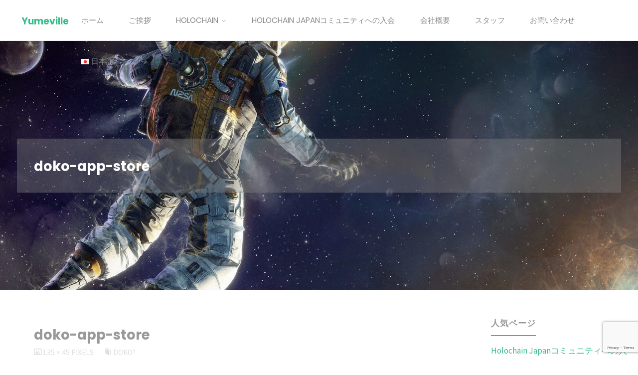

--- FILE ---
content_type: text/html; charset=utf-8
request_url: https://www.google.com/recaptcha/api2/anchor?ar=1&k=6LfUrrUpAAAAACzTNpg6tbtfc3WfeHkeq4-30S-I&co=aHR0cHM6Ly93d3cueXVtZXZpbGxlLmNvbTo0NDM.&hl=en&v=PoyoqOPhxBO7pBk68S4YbpHZ&size=invisible&anchor-ms=20000&execute-ms=30000&cb=whqnyvtinem0
body_size: 48648
content:
<!DOCTYPE HTML><html dir="ltr" lang="en"><head><meta http-equiv="Content-Type" content="text/html; charset=UTF-8">
<meta http-equiv="X-UA-Compatible" content="IE=edge">
<title>reCAPTCHA</title>
<style type="text/css">
/* cyrillic-ext */
@font-face {
  font-family: 'Roboto';
  font-style: normal;
  font-weight: 400;
  font-stretch: 100%;
  src: url(//fonts.gstatic.com/s/roboto/v48/KFO7CnqEu92Fr1ME7kSn66aGLdTylUAMa3GUBHMdazTgWw.woff2) format('woff2');
  unicode-range: U+0460-052F, U+1C80-1C8A, U+20B4, U+2DE0-2DFF, U+A640-A69F, U+FE2E-FE2F;
}
/* cyrillic */
@font-face {
  font-family: 'Roboto';
  font-style: normal;
  font-weight: 400;
  font-stretch: 100%;
  src: url(//fonts.gstatic.com/s/roboto/v48/KFO7CnqEu92Fr1ME7kSn66aGLdTylUAMa3iUBHMdazTgWw.woff2) format('woff2');
  unicode-range: U+0301, U+0400-045F, U+0490-0491, U+04B0-04B1, U+2116;
}
/* greek-ext */
@font-face {
  font-family: 'Roboto';
  font-style: normal;
  font-weight: 400;
  font-stretch: 100%;
  src: url(//fonts.gstatic.com/s/roboto/v48/KFO7CnqEu92Fr1ME7kSn66aGLdTylUAMa3CUBHMdazTgWw.woff2) format('woff2');
  unicode-range: U+1F00-1FFF;
}
/* greek */
@font-face {
  font-family: 'Roboto';
  font-style: normal;
  font-weight: 400;
  font-stretch: 100%;
  src: url(//fonts.gstatic.com/s/roboto/v48/KFO7CnqEu92Fr1ME7kSn66aGLdTylUAMa3-UBHMdazTgWw.woff2) format('woff2');
  unicode-range: U+0370-0377, U+037A-037F, U+0384-038A, U+038C, U+038E-03A1, U+03A3-03FF;
}
/* math */
@font-face {
  font-family: 'Roboto';
  font-style: normal;
  font-weight: 400;
  font-stretch: 100%;
  src: url(//fonts.gstatic.com/s/roboto/v48/KFO7CnqEu92Fr1ME7kSn66aGLdTylUAMawCUBHMdazTgWw.woff2) format('woff2');
  unicode-range: U+0302-0303, U+0305, U+0307-0308, U+0310, U+0312, U+0315, U+031A, U+0326-0327, U+032C, U+032F-0330, U+0332-0333, U+0338, U+033A, U+0346, U+034D, U+0391-03A1, U+03A3-03A9, U+03B1-03C9, U+03D1, U+03D5-03D6, U+03F0-03F1, U+03F4-03F5, U+2016-2017, U+2034-2038, U+203C, U+2040, U+2043, U+2047, U+2050, U+2057, U+205F, U+2070-2071, U+2074-208E, U+2090-209C, U+20D0-20DC, U+20E1, U+20E5-20EF, U+2100-2112, U+2114-2115, U+2117-2121, U+2123-214F, U+2190, U+2192, U+2194-21AE, U+21B0-21E5, U+21F1-21F2, U+21F4-2211, U+2213-2214, U+2216-22FF, U+2308-230B, U+2310, U+2319, U+231C-2321, U+2336-237A, U+237C, U+2395, U+239B-23B7, U+23D0, U+23DC-23E1, U+2474-2475, U+25AF, U+25B3, U+25B7, U+25BD, U+25C1, U+25CA, U+25CC, U+25FB, U+266D-266F, U+27C0-27FF, U+2900-2AFF, U+2B0E-2B11, U+2B30-2B4C, U+2BFE, U+3030, U+FF5B, U+FF5D, U+1D400-1D7FF, U+1EE00-1EEFF;
}
/* symbols */
@font-face {
  font-family: 'Roboto';
  font-style: normal;
  font-weight: 400;
  font-stretch: 100%;
  src: url(//fonts.gstatic.com/s/roboto/v48/KFO7CnqEu92Fr1ME7kSn66aGLdTylUAMaxKUBHMdazTgWw.woff2) format('woff2');
  unicode-range: U+0001-000C, U+000E-001F, U+007F-009F, U+20DD-20E0, U+20E2-20E4, U+2150-218F, U+2190, U+2192, U+2194-2199, U+21AF, U+21E6-21F0, U+21F3, U+2218-2219, U+2299, U+22C4-22C6, U+2300-243F, U+2440-244A, U+2460-24FF, U+25A0-27BF, U+2800-28FF, U+2921-2922, U+2981, U+29BF, U+29EB, U+2B00-2BFF, U+4DC0-4DFF, U+FFF9-FFFB, U+10140-1018E, U+10190-1019C, U+101A0, U+101D0-101FD, U+102E0-102FB, U+10E60-10E7E, U+1D2C0-1D2D3, U+1D2E0-1D37F, U+1F000-1F0FF, U+1F100-1F1AD, U+1F1E6-1F1FF, U+1F30D-1F30F, U+1F315, U+1F31C, U+1F31E, U+1F320-1F32C, U+1F336, U+1F378, U+1F37D, U+1F382, U+1F393-1F39F, U+1F3A7-1F3A8, U+1F3AC-1F3AF, U+1F3C2, U+1F3C4-1F3C6, U+1F3CA-1F3CE, U+1F3D4-1F3E0, U+1F3ED, U+1F3F1-1F3F3, U+1F3F5-1F3F7, U+1F408, U+1F415, U+1F41F, U+1F426, U+1F43F, U+1F441-1F442, U+1F444, U+1F446-1F449, U+1F44C-1F44E, U+1F453, U+1F46A, U+1F47D, U+1F4A3, U+1F4B0, U+1F4B3, U+1F4B9, U+1F4BB, U+1F4BF, U+1F4C8-1F4CB, U+1F4D6, U+1F4DA, U+1F4DF, U+1F4E3-1F4E6, U+1F4EA-1F4ED, U+1F4F7, U+1F4F9-1F4FB, U+1F4FD-1F4FE, U+1F503, U+1F507-1F50B, U+1F50D, U+1F512-1F513, U+1F53E-1F54A, U+1F54F-1F5FA, U+1F610, U+1F650-1F67F, U+1F687, U+1F68D, U+1F691, U+1F694, U+1F698, U+1F6AD, U+1F6B2, U+1F6B9-1F6BA, U+1F6BC, U+1F6C6-1F6CF, U+1F6D3-1F6D7, U+1F6E0-1F6EA, U+1F6F0-1F6F3, U+1F6F7-1F6FC, U+1F700-1F7FF, U+1F800-1F80B, U+1F810-1F847, U+1F850-1F859, U+1F860-1F887, U+1F890-1F8AD, U+1F8B0-1F8BB, U+1F8C0-1F8C1, U+1F900-1F90B, U+1F93B, U+1F946, U+1F984, U+1F996, U+1F9E9, U+1FA00-1FA6F, U+1FA70-1FA7C, U+1FA80-1FA89, U+1FA8F-1FAC6, U+1FACE-1FADC, U+1FADF-1FAE9, U+1FAF0-1FAF8, U+1FB00-1FBFF;
}
/* vietnamese */
@font-face {
  font-family: 'Roboto';
  font-style: normal;
  font-weight: 400;
  font-stretch: 100%;
  src: url(//fonts.gstatic.com/s/roboto/v48/KFO7CnqEu92Fr1ME7kSn66aGLdTylUAMa3OUBHMdazTgWw.woff2) format('woff2');
  unicode-range: U+0102-0103, U+0110-0111, U+0128-0129, U+0168-0169, U+01A0-01A1, U+01AF-01B0, U+0300-0301, U+0303-0304, U+0308-0309, U+0323, U+0329, U+1EA0-1EF9, U+20AB;
}
/* latin-ext */
@font-face {
  font-family: 'Roboto';
  font-style: normal;
  font-weight: 400;
  font-stretch: 100%;
  src: url(//fonts.gstatic.com/s/roboto/v48/KFO7CnqEu92Fr1ME7kSn66aGLdTylUAMa3KUBHMdazTgWw.woff2) format('woff2');
  unicode-range: U+0100-02BA, U+02BD-02C5, U+02C7-02CC, U+02CE-02D7, U+02DD-02FF, U+0304, U+0308, U+0329, U+1D00-1DBF, U+1E00-1E9F, U+1EF2-1EFF, U+2020, U+20A0-20AB, U+20AD-20C0, U+2113, U+2C60-2C7F, U+A720-A7FF;
}
/* latin */
@font-face {
  font-family: 'Roboto';
  font-style: normal;
  font-weight: 400;
  font-stretch: 100%;
  src: url(//fonts.gstatic.com/s/roboto/v48/KFO7CnqEu92Fr1ME7kSn66aGLdTylUAMa3yUBHMdazQ.woff2) format('woff2');
  unicode-range: U+0000-00FF, U+0131, U+0152-0153, U+02BB-02BC, U+02C6, U+02DA, U+02DC, U+0304, U+0308, U+0329, U+2000-206F, U+20AC, U+2122, U+2191, U+2193, U+2212, U+2215, U+FEFF, U+FFFD;
}
/* cyrillic-ext */
@font-face {
  font-family: 'Roboto';
  font-style: normal;
  font-weight: 500;
  font-stretch: 100%;
  src: url(//fonts.gstatic.com/s/roboto/v48/KFO7CnqEu92Fr1ME7kSn66aGLdTylUAMa3GUBHMdazTgWw.woff2) format('woff2');
  unicode-range: U+0460-052F, U+1C80-1C8A, U+20B4, U+2DE0-2DFF, U+A640-A69F, U+FE2E-FE2F;
}
/* cyrillic */
@font-face {
  font-family: 'Roboto';
  font-style: normal;
  font-weight: 500;
  font-stretch: 100%;
  src: url(//fonts.gstatic.com/s/roboto/v48/KFO7CnqEu92Fr1ME7kSn66aGLdTylUAMa3iUBHMdazTgWw.woff2) format('woff2');
  unicode-range: U+0301, U+0400-045F, U+0490-0491, U+04B0-04B1, U+2116;
}
/* greek-ext */
@font-face {
  font-family: 'Roboto';
  font-style: normal;
  font-weight: 500;
  font-stretch: 100%;
  src: url(//fonts.gstatic.com/s/roboto/v48/KFO7CnqEu92Fr1ME7kSn66aGLdTylUAMa3CUBHMdazTgWw.woff2) format('woff2');
  unicode-range: U+1F00-1FFF;
}
/* greek */
@font-face {
  font-family: 'Roboto';
  font-style: normal;
  font-weight: 500;
  font-stretch: 100%;
  src: url(//fonts.gstatic.com/s/roboto/v48/KFO7CnqEu92Fr1ME7kSn66aGLdTylUAMa3-UBHMdazTgWw.woff2) format('woff2');
  unicode-range: U+0370-0377, U+037A-037F, U+0384-038A, U+038C, U+038E-03A1, U+03A3-03FF;
}
/* math */
@font-face {
  font-family: 'Roboto';
  font-style: normal;
  font-weight: 500;
  font-stretch: 100%;
  src: url(//fonts.gstatic.com/s/roboto/v48/KFO7CnqEu92Fr1ME7kSn66aGLdTylUAMawCUBHMdazTgWw.woff2) format('woff2');
  unicode-range: U+0302-0303, U+0305, U+0307-0308, U+0310, U+0312, U+0315, U+031A, U+0326-0327, U+032C, U+032F-0330, U+0332-0333, U+0338, U+033A, U+0346, U+034D, U+0391-03A1, U+03A3-03A9, U+03B1-03C9, U+03D1, U+03D5-03D6, U+03F0-03F1, U+03F4-03F5, U+2016-2017, U+2034-2038, U+203C, U+2040, U+2043, U+2047, U+2050, U+2057, U+205F, U+2070-2071, U+2074-208E, U+2090-209C, U+20D0-20DC, U+20E1, U+20E5-20EF, U+2100-2112, U+2114-2115, U+2117-2121, U+2123-214F, U+2190, U+2192, U+2194-21AE, U+21B0-21E5, U+21F1-21F2, U+21F4-2211, U+2213-2214, U+2216-22FF, U+2308-230B, U+2310, U+2319, U+231C-2321, U+2336-237A, U+237C, U+2395, U+239B-23B7, U+23D0, U+23DC-23E1, U+2474-2475, U+25AF, U+25B3, U+25B7, U+25BD, U+25C1, U+25CA, U+25CC, U+25FB, U+266D-266F, U+27C0-27FF, U+2900-2AFF, U+2B0E-2B11, U+2B30-2B4C, U+2BFE, U+3030, U+FF5B, U+FF5D, U+1D400-1D7FF, U+1EE00-1EEFF;
}
/* symbols */
@font-face {
  font-family: 'Roboto';
  font-style: normal;
  font-weight: 500;
  font-stretch: 100%;
  src: url(//fonts.gstatic.com/s/roboto/v48/KFO7CnqEu92Fr1ME7kSn66aGLdTylUAMaxKUBHMdazTgWw.woff2) format('woff2');
  unicode-range: U+0001-000C, U+000E-001F, U+007F-009F, U+20DD-20E0, U+20E2-20E4, U+2150-218F, U+2190, U+2192, U+2194-2199, U+21AF, U+21E6-21F0, U+21F3, U+2218-2219, U+2299, U+22C4-22C6, U+2300-243F, U+2440-244A, U+2460-24FF, U+25A0-27BF, U+2800-28FF, U+2921-2922, U+2981, U+29BF, U+29EB, U+2B00-2BFF, U+4DC0-4DFF, U+FFF9-FFFB, U+10140-1018E, U+10190-1019C, U+101A0, U+101D0-101FD, U+102E0-102FB, U+10E60-10E7E, U+1D2C0-1D2D3, U+1D2E0-1D37F, U+1F000-1F0FF, U+1F100-1F1AD, U+1F1E6-1F1FF, U+1F30D-1F30F, U+1F315, U+1F31C, U+1F31E, U+1F320-1F32C, U+1F336, U+1F378, U+1F37D, U+1F382, U+1F393-1F39F, U+1F3A7-1F3A8, U+1F3AC-1F3AF, U+1F3C2, U+1F3C4-1F3C6, U+1F3CA-1F3CE, U+1F3D4-1F3E0, U+1F3ED, U+1F3F1-1F3F3, U+1F3F5-1F3F7, U+1F408, U+1F415, U+1F41F, U+1F426, U+1F43F, U+1F441-1F442, U+1F444, U+1F446-1F449, U+1F44C-1F44E, U+1F453, U+1F46A, U+1F47D, U+1F4A3, U+1F4B0, U+1F4B3, U+1F4B9, U+1F4BB, U+1F4BF, U+1F4C8-1F4CB, U+1F4D6, U+1F4DA, U+1F4DF, U+1F4E3-1F4E6, U+1F4EA-1F4ED, U+1F4F7, U+1F4F9-1F4FB, U+1F4FD-1F4FE, U+1F503, U+1F507-1F50B, U+1F50D, U+1F512-1F513, U+1F53E-1F54A, U+1F54F-1F5FA, U+1F610, U+1F650-1F67F, U+1F687, U+1F68D, U+1F691, U+1F694, U+1F698, U+1F6AD, U+1F6B2, U+1F6B9-1F6BA, U+1F6BC, U+1F6C6-1F6CF, U+1F6D3-1F6D7, U+1F6E0-1F6EA, U+1F6F0-1F6F3, U+1F6F7-1F6FC, U+1F700-1F7FF, U+1F800-1F80B, U+1F810-1F847, U+1F850-1F859, U+1F860-1F887, U+1F890-1F8AD, U+1F8B0-1F8BB, U+1F8C0-1F8C1, U+1F900-1F90B, U+1F93B, U+1F946, U+1F984, U+1F996, U+1F9E9, U+1FA00-1FA6F, U+1FA70-1FA7C, U+1FA80-1FA89, U+1FA8F-1FAC6, U+1FACE-1FADC, U+1FADF-1FAE9, U+1FAF0-1FAF8, U+1FB00-1FBFF;
}
/* vietnamese */
@font-face {
  font-family: 'Roboto';
  font-style: normal;
  font-weight: 500;
  font-stretch: 100%;
  src: url(//fonts.gstatic.com/s/roboto/v48/KFO7CnqEu92Fr1ME7kSn66aGLdTylUAMa3OUBHMdazTgWw.woff2) format('woff2');
  unicode-range: U+0102-0103, U+0110-0111, U+0128-0129, U+0168-0169, U+01A0-01A1, U+01AF-01B0, U+0300-0301, U+0303-0304, U+0308-0309, U+0323, U+0329, U+1EA0-1EF9, U+20AB;
}
/* latin-ext */
@font-face {
  font-family: 'Roboto';
  font-style: normal;
  font-weight: 500;
  font-stretch: 100%;
  src: url(//fonts.gstatic.com/s/roboto/v48/KFO7CnqEu92Fr1ME7kSn66aGLdTylUAMa3KUBHMdazTgWw.woff2) format('woff2');
  unicode-range: U+0100-02BA, U+02BD-02C5, U+02C7-02CC, U+02CE-02D7, U+02DD-02FF, U+0304, U+0308, U+0329, U+1D00-1DBF, U+1E00-1E9F, U+1EF2-1EFF, U+2020, U+20A0-20AB, U+20AD-20C0, U+2113, U+2C60-2C7F, U+A720-A7FF;
}
/* latin */
@font-face {
  font-family: 'Roboto';
  font-style: normal;
  font-weight: 500;
  font-stretch: 100%;
  src: url(//fonts.gstatic.com/s/roboto/v48/KFO7CnqEu92Fr1ME7kSn66aGLdTylUAMa3yUBHMdazQ.woff2) format('woff2');
  unicode-range: U+0000-00FF, U+0131, U+0152-0153, U+02BB-02BC, U+02C6, U+02DA, U+02DC, U+0304, U+0308, U+0329, U+2000-206F, U+20AC, U+2122, U+2191, U+2193, U+2212, U+2215, U+FEFF, U+FFFD;
}
/* cyrillic-ext */
@font-face {
  font-family: 'Roboto';
  font-style: normal;
  font-weight: 900;
  font-stretch: 100%;
  src: url(//fonts.gstatic.com/s/roboto/v48/KFO7CnqEu92Fr1ME7kSn66aGLdTylUAMa3GUBHMdazTgWw.woff2) format('woff2');
  unicode-range: U+0460-052F, U+1C80-1C8A, U+20B4, U+2DE0-2DFF, U+A640-A69F, U+FE2E-FE2F;
}
/* cyrillic */
@font-face {
  font-family: 'Roboto';
  font-style: normal;
  font-weight: 900;
  font-stretch: 100%;
  src: url(//fonts.gstatic.com/s/roboto/v48/KFO7CnqEu92Fr1ME7kSn66aGLdTylUAMa3iUBHMdazTgWw.woff2) format('woff2');
  unicode-range: U+0301, U+0400-045F, U+0490-0491, U+04B0-04B1, U+2116;
}
/* greek-ext */
@font-face {
  font-family: 'Roboto';
  font-style: normal;
  font-weight: 900;
  font-stretch: 100%;
  src: url(//fonts.gstatic.com/s/roboto/v48/KFO7CnqEu92Fr1ME7kSn66aGLdTylUAMa3CUBHMdazTgWw.woff2) format('woff2');
  unicode-range: U+1F00-1FFF;
}
/* greek */
@font-face {
  font-family: 'Roboto';
  font-style: normal;
  font-weight: 900;
  font-stretch: 100%;
  src: url(//fonts.gstatic.com/s/roboto/v48/KFO7CnqEu92Fr1ME7kSn66aGLdTylUAMa3-UBHMdazTgWw.woff2) format('woff2');
  unicode-range: U+0370-0377, U+037A-037F, U+0384-038A, U+038C, U+038E-03A1, U+03A3-03FF;
}
/* math */
@font-face {
  font-family: 'Roboto';
  font-style: normal;
  font-weight: 900;
  font-stretch: 100%;
  src: url(//fonts.gstatic.com/s/roboto/v48/KFO7CnqEu92Fr1ME7kSn66aGLdTylUAMawCUBHMdazTgWw.woff2) format('woff2');
  unicode-range: U+0302-0303, U+0305, U+0307-0308, U+0310, U+0312, U+0315, U+031A, U+0326-0327, U+032C, U+032F-0330, U+0332-0333, U+0338, U+033A, U+0346, U+034D, U+0391-03A1, U+03A3-03A9, U+03B1-03C9, U+03D1, U+03D5-03D6, U+03F0-03F1, U+03F4-03F5, U+2016-2017, U+2034-2038, U+203C, U+2040, U+2043, U+2047, U+2050, U+2057, U+205F, U+2070-2071, U+2074-208E, U+2090-209C, U+20D0-20DC, U+20E1, U+20E5-20EF, U+2100-2112, U+2114-2115, U+2117-2121, U+2123-214F, U+2190, U+2192, U+2194-21AE, U+21B0-21E5, U+21F1-21F2, U+21F4-2211, U+2213-2214, U+2216-22FF, U+2308-230B, U+2310, U+2319, U+231C-2321, U+2336-237A, U+237C, U+2395, U+239B-23B7, U+23D0, U+23DC-23E1, U+2474-2475, U+25AF, U+25B3, U+25B7, U+25BD, U+25C1, U+25CA, U+25CC, U+25FB, U+266D-266F, U+27C0-27FF, U+2900-2AFF, U+2B0E-2B11, U+2B30-2B4C, U+2BFE, U+3030, U+FF5B, U+FF5D, U+1D400-1D7FF, U+1EE00-1EEFF;
}
/* symbols */
@font-face {
  font-family: 'Roboto';
  font-style: normal;
  font-weight: 900;
  font-stretch: 100%;
  src: url(//fonts.gstatic.com/s/roboto/v48/KFO7CnqEu92Fr1ME7kSn66aGLdTylUAMaxKUBHMdazTgWw.woff2) format('woff2');
  unicode-range: U+0001-000C, U+000E-001F, U+007F-009F, U+20DD-20E0, U+20E2-20E4, U+2150-218F, U+2190, U+2192, U+2194-2199, U+21AF, U+21E6-21F0, U+21F3, U+2218-2219, U+2299, U+22C4-22C6, U+2300-243F, U+2440-244A, U+2460-24FF, U+25A0-27BF, U+2800-28FF, U+2921-2922, U+2981, U+29BF, U+29EB, U+2B00-2BFF, U+4DC0-4DFF, U+FFF9-FFFB, U+10140-1018E, U+10190-1019C, U+101A0, U+101D0-101FD, U+102E0-102FB, U+10E60-10E7E, U+1D2C0-1D2D3, U+1D2E0-1D37F, U+1F000-1F0FF, U+1F100-1F1AD, U+1F1E6-1F1FF, U+1F30D-1F30F, U+1F315, U+1F31C, U+1F31E, U+1F320-1F32C, U+1F336, U+1F378, U+1F37D, U+1F382, U+1F393-1F39F, U+1F3A7-1F3A8, U+1F3AC-1F3AF, U+1F3C2, U+1F3C4-1F3C6, U+1F3CA-1F3CE, U+1F3D4-1F3E0, U+1F3ED, U+1F3F1-1F3F3, U+1F3F5-1F3F7, U+1F408, U+1F415, U+1F41F, U+1F426, U+1F43F, U+1F441-1F442, U+1F444, U+1F446-1F449, U+1F44C-1F44E, U+1F453, U+1F46A, U+1F47D, U+1F4A3, U+1F4B0, U+1F4B3, U+1F4B9, U+1F4BB, U+1F4BF, U+1F4C8-1F4CB, U+1F4D6, U+1F4DA, U+1F4DF, U+1F4E3-1F4E6, U+1F4EA-1F4ED, U+1F4F7, U+1F4F9-1F4FB, U+1F4FD-1F4FE, U+1F503, U+1F507-1F50B, U+1F50D, U+1F512-1F513, U+1F53E-1F54A, U+1F54F-1F5FA, U+1F610, U+1F650-1F67F, U+1F687, U+1F68D, U+1F691, U+1F694, U+1F698, U+1F6AD, U+1F6B2, U+1F6B9-1F6BA, U+1F6BC, U+1F6C6-1F6CF, U+1F6D3-1F6D7, U+1F6E0-1F6EA, U+1F6F0-1F6F3, U+1F6F7-1F6FC, U+1F700-1F7FF, U+1F800-1F80B, U+1F810-1F847, U+1F850-1F859, U+1F860-1F887, U+1F890-1F8AD, U+1F8B0-1F8BB, U+1F8C0-1F8C1, U+1F900-1F90B, U+1F93B, U+1F946, U+1F984, U+1F996, U+1F9E9, U+1FA00-1FA6F, U+1FA70-1FA7C, U+1FA80-1FA89, U+1FA8F-1FAC6, U+1FACE-1FADC, U+1FADF-1FAE9, U+1FAF0-1FAF8, U+1FB00-1FBFF;
}
/* vietnamese */
@font-face {
  font-family: 'Roboto';
  font-style: normal;
  font-weight: 900;
  font-stretch: 100%;
  src: url(//fonts.gstatic.com/s/roboto/v48/KFO7CnqEu92Fr1ME7kSn66aGLdTylUAMa3OUBHMdazTgWw.woff2) format('woff2');
  unicode-range: U+0102-0103, U+0110-0111, U+0128-0129, U+0168-0169, U+01A0-01A1, U+01AF-01B0, U+0300-0301, U+0303-0304, U+0308-0309, U+0323, U+0329, U+1EA0-1EF9, U+20AB;
}
/* latin-ext */
@font-face {
  font-family: 'Roboto';
  font-style: normal;
  font-weight: 900;
  font-stretch: 100%;
  src: url(//fonts.gstatic.com/s/roboto/v48/KFO7CnqEu92Fr1ME7kSn66aGLdTylUAMa3KUBHMdazTgWw.woff2) format('woff2');
  unicode-range: U+0100-02BA, U+02BD-02C5, U+02C7-02CC, U+02CE-02D7, U+02DD-02FF, U+0304, U+0308, U+0329, U+1D00-1DBF, U+1E00-1E9F, U+1EF2-1EFF, U+2020, U+20A0-20AB, U+20AD-20C0, U+2113, U+2C60-2C7F, U+A720-A7FF;
}
/* latin */
@font-face {
  font-family: 'Roboto';
  font-style: normal;
  font-weight: 900;
  font-stretch: 100%;
  src: url(//fonts.gstatic.com/s/roboto/v48/KFO7CnqEu92Fr1ME7kSn66aGLdTylUAMa3yUBHMdazQ.woff2) format('woff2');
  unicode-range: U+0000-00FF, U+0131, U+0152-0153, U+02BB-02BC, U+02C6, U+02DA, U+02DC, U+0304, U+0308, U+0329, U+2000-206F, U+20AC, U+2122, U+2191, U+2193, U+2212, U+2215, U+FEFF, U+FFFD;
}

</style>
<link rel="stylesheet" type="text/css" href="https://www.gstatic.com/recaptcha/releases/PoyoqOPhxBO7pBk68S4YbpHZ/styles__ltr.css">
<script nonce="436BEh14L8Gbe0nZh7qLJA" type="text/javascript">window['__recaptcha_api'] = 'https://www.google.com/recaptcha/api2/';</script>
<script type="text/javascript" src="https://www.gstatic.com/recaptcha/releases/PoyoqOPhxBO7pBk68S4YbpHZ/recaptcha__en.js" nonce="436BEh14L8Gbe0nZh7qLJA">
      
    </script></head>
<body><div id="rc-anchor-alert" class="rc-anchor-alert"></div>
<input type="hidden" id="recaptcha-token" value="[base64]">
<script type="text/javascript" nonce="436BEh14L8Gbe0nZh7qLJA">
      recaptcha.anchor.Main.init("[\x22ainput\x22,[\x22bgdata\x22,\x22\x22,\[base64]/[base64]/[base64]/bmV3IHJbeF0oY1swXSk6RT09Mj9uZXcgclt4XShjWzBdLGNbMV0pOkU9PTM/bmV3IHJbeF0oY1swXSxjWzFdLGNbMl0pOkU9PTQ/[base64]/[base64]/[base64]/[base64]/[base64]/[base64]/[base64]/[base64]\x22,\[base64]\x22,\x22NcKUUcK4JcKfwopJwojCtDgFwqJfw47DlCh+wrzCvkYNwrrDonVAFsOfwohQw6HDnnTCpl8fwprCo8O/[base64]/CqX9tDMOaAsKnfEPCj3YcHFnDjk3Dr8OEwpsDZMK5SsK9w49ZI8KcL8OHw7HCrXfCv8Ojw7QlRcO7VTkQHsO1w6nCtsOLw4rCk358w7prwp/[base64]/YFssUcK2woPDsMOyw5kBKCU9woNCXE3CjBTDusOYw5zCl8KzW8KoTBPDlE0Hwoorw5NOwpvCgzLDqMOhbxDDjVzDrsKzwovDuhbDt2/[base64]/cTjDo8KYw7k7w77DucKKwoVjw7bDqcKJOCpQwpnCkBbCgWNuXsO5RcOXwrzCgsKkw7XCm8OVaHjCncOQYHHDiRF/XEJywrdFwqESw5LCr8O0woHChMKJwqYvZmrDtm8xw4PCkMK4X2Bgw61Kw718wqfCm8K2w4TDhcOGVQJ/woRgwo5qXyDCn8K7w4Ahwq5NwopgYwbDpsKcAAEeJAnDq8KHDMOuwoXDj8ObacKow6oZFMKLwrw+wpbCg8KPckJvwq03w68jwrQiw6fDo8KBQsKOwrhKTTjCklUpw6U5Vhsiwp0jw6HDmsO8w6XDlMKnw6E/[base64]/Cg8OcKgvCnHfDosKFBAQDcBcjDRnDnMOcOcOLwoVfE8K7wp9wF2TDonnCrWzCim3CssOzWibDgMOYW8Kjw5omScKMBxHCkMKgbT0feMKFIyJMw4x3HMK8VCnDssOSwovCnjk0CMOMRQ1iw7oMw6rCi8OZEcKfUMOIw4Z/[base64]/DrmYKGn4iVTvCnWLDpj4kwo4kHXDCkBLDp2RzKsOCw5TCu1fDtsOrbVBGw5xJc0VEw47DqMOMw4sLwqYtw5hqwqHDtTgzeHzCnWMZQ8KrO8KswrnDjR3CkxjCtAwZfMKQwqB5EjXCvMOKwrzCrAzCr8O8w6LDu35fOQjDljjDnMKBwoBYw6TCh0pFwo/Dj3Ahw6vDpUQcIsKyfcKJGMOAwoxpw7/DlsOBElPDrS/DvxvCvXvDqWPDtGjCnwnCmsKWMsKnEMKhNMKMcFnCk1Jnwr7CsHsAAG8nMRzDh2vCgA/Cj8K6bnhAwpFewo0Mw7fDjMOVXkE+w4/CicKTwpTDscK/wpjDuMOSeVTCvT4LCMKOw4nCtkkSwpBERWrCtAlMw6XCjcKifArCucKBOcOYw7zDkT0LFcOkwqLCoSZmb8ORw5Qow6Fiw4/DoSbDhz0RE8O/w7kGw4s7w44QW8OjFxTCnMKtw7w/HMKoIMKiDUPDksK4a0IUwr97wojCmsKABXHCoMOrWMO1O8O9Y8OuT8KsOMOZw43CkSBxwq5WXsOdHcK5w45/[base64]/w5pEwrfCnMOGw5XDkMKVEsOWw6PCkkcFw7EgdRQZw4Z1Q8OyfR5Ow6EXwqDCr2kVw7zCgMKsMz4kRSfDuzLCscO1w6zCjMKxwpJOGhhEwpXCozzCkcKOBH4jwoXDh8K+w7k7bEMswrvCmlDCvcK7w44pG8KTH8KLwrLDginDqsO/wpgDwoxkUcOYw74+dcK4w5rCt8K0wq3CtR7Dm8KZwp97wq1Ww51WesObw5hJwrLCjhdVDFvDjsKAw5g7Qzwfw4LDuSPCt8K+w78Iw5/DtinDuAlkRWfDsnvDlXwhH0DDsgjDjcKGwo7Cu8K0wrMSfsK5QsK+w4rCjgTClX7CrCvDrCHDo0HCjcO7w5tZwqw3w7lQXSbClMOEw4fDtsK8w4XCj33DhcKGw4RMIQgFwpkmwpogaxzDiMO6w44sw6VSMxDDjcKHRsKkdHIZwrJJHRXChcKfwq/DusOPYlvDmx3CusOcX8KHPcKFw4jCgcKfLXlLw7vCjMOND8OZPi/DvXTCk8O6w44kfGXDoRfCjMO/[base64]/DjMOhwo/ChzrDtsKyU2nCo8KUKsKGIsO+w4rDuQxUKsKXw4fCgcKxGsOswrtVw7jClhcHw5kaYcOiwoHCk8OuccOST3zDj1tPKjRkcXrDmTDCkMOuaxAdw6TDn1Bgw6HCssKywqrDosOqHU/CoXTDsg/DrE5ROsOeCRMpwq7DlsOkC8OaX0U1VMK5w7UewpjDg8O7XcKGTGbDgjjCisKSP8OWAsKew5sSw7XChz05GsKYw6wQwqRdwolaw69dw7sNwqfDr8KYBEXDkXYjTS3CoQjDgwIfcx8uwo8Gw4PDlMOawpIsecKzLEFbPsOTS8KvVMK/wqRlwpZLX8OwOlxzwrHDi8OawrnDnjhSfUHCvgVlBsKobHXCu0fDtWLCiMK0YcOIw73CqMO5d8OdfWHCiMOowqAmw6Y4X8Kmwo7DriDDqsK+MVZNw5JBwrPClj7DsyfCum0GwrxQGijCqMO5w6rDiMOUEsOrwpbCnH/DnWJzeljCuxQkS0d/wpnDg8O/JMKhw70Zw7nCmXHCmsO0NH/CncOOwqDCnW4pw7tfwo/CgnXDksOtwrQHwoQGGwfDk3bCl8OEw7Nlw73CscK/[base64]/[base64]/[base64]/[base64]/CisK4dmRawpxGwpvCphZeHsKHIDPDuioDw4TCs1k/bMOIw4TCvX5Ma2vCjMK6VnMrWALCmUpmw7pdw5oQJl1jw648EcOvc8K5CgsdFVMPw4/DssKYRmnDoz1eSCTDvVhjRsKCVcKYw41KQFRyw64+w4HCnCXDtsK5wqAlNGbDmcKhTVXChQ4Aw4AvTxtKF2B9wrbDgcOXw5PCncKNw6jDp3bCmHpsOsO8w4xzfcOMNh7Dozhrwr3CjMOMwqDCh8Omwq/[base64]/[base64]/ChMK5GcOpF8OKTiDCpMKmSMKhI2B4wrNYw7fDsFnDj8O8w6J9w6E7Q04pw7nCu8Omw7DDmMOSwpXDiMKJw4Jrwp5tEcKkQMOtw5nDqcK6wr/DusKWwpARw5zDrSl2SV8oQsOKw7EoworCkGPDpwjDh8OPworDtTLCjsOFwrxswprCg0rDogRIw5xLWsO4d8KTXxTDj8K4wpJPeMK1bgZsVcKawpBOw7jCl0PCsMOpw7smDH5+w50eaXBUwqZ/JsO+BE/[base64]/[base64]/fsOzwoh5w5g8T8KSwpDDsMO+WcKoFTXCoRrCncOxw6tQwodkw7xdw7rCm1zDnEDChTPCiDHDmcOQVMO1wqDCqsOuwqvDmcOfw7LDi0ckNsK5XHDDtQgWw5nCskEJw7t/NgjCsQjCulrCuMOFdcOuIMOoeMOGRzRcLHMYw7BfTcKdwqHCglggw5kgw7DDhsKOSsKgw58Tw5fDpRXChhA2JS7DhUPCgAkfw5o5w4pSbU3CuMOQw67DksKKw5cHw5rDgcOww50bwrwKQcKjGcOeGsO+YsOow4jDu8ORw6/[base64]/wqbCqDrCnsK+LMKYwrPDksKmScKlw7XDqTLCm8OAPnTCv2c6ZcOuwqvCrMKgKRRlw49owpIHRFQicsOPwrzDhMKjworCs3PCrcOHw5NCHg/CusKRQsKzwpvCuAg1wqbCrcOWwppyJsO6woRNesKwOjjCr8OlIgLDsUnClCrCj3zDicOCw5AkwrLDrw1xHiZ+w6PDgkrCvA94OloRDcOLWcKJbnDDoMOfF0EuUGPDuWrDkMKuw4QowpvDk8K4w6k4w7ssw7/[base64]/[base64]/w5QpQMO+MRnDqsO8WsOzfx/CplZgNEZZEmvDnkVAHmnDr8OZLU0+w4dHwqoLD3ITOcOtwrjCjE/[base64]/worCuW8+IFcCWAIDUsKSRsK3woTCrWbDuFQKw5/[base64]/Ctx1WLsOrw4nClRjDtwfDi8Oew63DsR/CuhvCgcORwo7DpcKWbsO8wqdWPGocVl7CiVnCn1ldw5TDhMOScCoDOMOrwqPCg0XCkg5iwrnDpHIid8KdAHLCmQbCuMKnBcOQDgzDhcO8V8KdIMKYw4LDtg5mACbDo2Zqwrt/woTCsMK6RMK8SsKYdcOJwq/Dp8O5wpolw48lw6DCuXfCuTRKYxI1wpkhw6PCjU5hck9tCwd/w7YuWVUOUcO7w5TCqxjCvDwPGcOOw4xXw5kqwoPCucOjwp1Nd0rDgMKOVGbCvXFQwqN2wqXCqcKeUcKJw6xpwojCp2pnIcODwp/DvT/[base64]/w6fCuTZGdk8+w5PDnsKfdjDDu8Oowp1qfcKZw7Ehw5DDtA7Cl8O4ORt3FHUVZcOIH1gIw6nDkD7Ct1PDn1jDtcKSwpjDnUhODiQ5w7/CkUdxwpwiw6QWOsKlYCjDosOGX8Omw6QJXMK7w7rDncKgVgHDicKlwrt0wqHCgcOeSVsxUMOkw5HCusKmwrU5dmpnES83wqrCtcOwwqXDhsKecsOeHcOKw4rDl8OIC3JJwow4w4huWQwIw6fDvmHCrz9LKsO3w4RnYQkqwoTDp8K6JW/DrU4BUj1abMKzeMOKwofDh8Ozw4w0WcOTwrDCk8OHw6kpE1pyQcK1w6QyX8KgAznCtXvDgllTXcO6w4DDnH4HY3sowrvDgwMgwo7DmTMZdXgfAsKLV259w5bCt33CrsKpYsK8w5HCoTpKwrpvJSoLS3/CrsK9w6oCwqjDssODOQlUb8KCclrCn3TDusKuYEZgHW3CgMO1Jhxzeg0Ow78twqPDmSbDrsObI8O5amHDq8OYKQvDmMKfHTQDw5HCmXLClcOew5LDoMO1wo1xw57ClsOOPS/Cg1XClEAtwpgSwrzChC9ow6/[base64]/DucOba8Kcw6PChMKQN8Kmw7HCmyokwqU/[base64]/[base64]/AcKHI2/DusK1w7dkw7jCv8ODLsOBwpTCqmFBwrjCpMOrw4FNexc7wqzDvsKUQSpbXELDkMOEwr7DjTZPbsKCwpfCo8K7wq/Cu8K7bDXDk37CrcOuAsOcwrtSaU95dgvDrhlmwqHDqilnVMOKwrrCv8O8aDsBwoAuwq7DkQTDnDQMwrsyHcOjEBoiw5XDrkLDjgZaUzvChThADsKfGMOewrTDo2EqwrdMa8Otw4HDp8KdJ8KTwrTDusK8w79Jw5ECUMKMwovCp8KdMStMScObdMOtE8O/[base64]/Doh7CimTDkCXCgMOAwrXDgsKDY8O3Wm0mwo9vVkxVTMOeRn/Du8KZLsKDw5AGA2PDk2IjTV7CgsKXw4I4F8KxVwoKw5wqwpdRw7Msw7rDjCvCo8KRego2WMOPYcO1dMKHeWYIwqPDp2wkw70ZdiHCv8Omwp85d0FLw7x7woXCssK1fMKoEihpe3HCscOGacOVfcKee1UHM3bDh8KDF8Oxw7bDmA/Drl1QaETDjRkUb1gqw5bClxfCkRrDi3nCu8Ojw5HDtMOzAcOYAcKgwop2Y1ZCOMK6w6PCr8KoZMO9KXRYecOSw6trw5nDgEVGwqvDm8Ogw6cuwphYw7PCqzTDnmzCqETDqcKVFcKUcjZSwpLDpVTDmTsNDWrCrCLCrcOiwoLDi8O/cHxvwo7DqsOqXBbCscKkw5Vjw5FXcMKsLsOJFcKvwopSSsO1w7F3w7zDr0VPPClrFcO4w7hEKcO0Vjg+BUUlUMKfVsOzwrcaw6MNwqVuVMOwHsK1P8OydUHDuANbw65ow5nCtsK2bz5VasKDw7csDXXDpnHCggjDnjpmDg/CqgETTsK9D8KDbk3ClMKTwpLCh2HDkcK9w75oXmpIwrlcwqbCvWBhw7zDnH4pYifDscKdIxJ+w7Rjw6Mmw6XCiSBHwo7DqcO6LSY5QFNmw4tfwpzDsyBuUsOMDn0hw6fCksOgZcO5AiLCi8OpDsK9wrPDiMO+TRZ4ZEY0w6XCoBAIw5TCosOqwr/CpMORGH7DiXNwWkwkw6XDrcKZSW9VwpLCtsKtTkZFPcKIOEoZw5spwqsUBsKAw6UwwpzCsCfDh8OVK8OGUVA+FR4wW8K6wq0bC8O2w6Ugwo10OBhqwrvCtHdfwprDsxnDosKfB8KkwqlpecKWG8O/RMOcwqfDmG5SwpLCosOww4IIw57DkMO3w4DCgHbCtMOUw7USDDLDscO2cy5mFMKmw446w78ZKgpbwpIYwr1LbS/[base64]/Dh8OvesOYw7h7w6w0wr/DvFDDmMOyUMO/bV5owohPw5YIT1E9wrNgw77Cjxkuw5VlfcOKwpXClMORwrhQSsKwYjVWwq8LW8Otw7LDkB7DmHwjLh96w6c+wpvDh8O4w4nDj8K9w6vDmsKGesO3wrfDuV0DHMKrTsK+wqBDw4bDv8O7Y0XDpcO0CwrCusOVTcOvESZyw6LCiF7Di1fDmcKiw7LDlcK5L2d/[base64]/Cq8O1e8OdM8K3w7TDmsOPLsOhw7BdC8OrMFHCrjgtw48lR8O+Q8KrdUJHw6YSZMOwO23DksKtPw3Dg8KPN8O7SULCkkZWODzCmBTCilFqF8K/UEl5w73DkTPCl8OPw7Aaw6BFwq/DgcOyw6hfaXTDiMOswq7DkU/DtsKxYcKnw5rDjGPDjRvCjMO3w6vCt2VpOcK9ez3CpxnCrcOSw6TCnEk+SULDkWfDk8OmCsKvw5TDvCfDvFHClhptw63CtcKzUl3ChCIhRhPDncOFYMKqDUTDrD7DkMKkcMKtGcOBw7LDm3MTw6bDhMKdEC8dw77DshPDuGp0wrpIwrTDm2BQISTChDPChyoYAVDDtT/DonvCtyPDmiQENwxCI2LDuBoaM3g/w7FqW8OcVnlbQgfDnUliwqF7AcO4TcOWdFpUWcOiwrDCrkhuV8KLfMO5dcOQw4EUw7xzw5DCuXxAwrdlwpDDmgfCgMORFFDCrgc7w7jCu8OAw5Brw4dgw7VKF8Kgwplrw7HDim/DuXkVQRFdwprCjMKiZsOaRcOzRcODwqTCkHPCsGjCrcKpfUYBXlbDoBFyM8OyDhBTJMKAF8KsYm47ECMoesKXw5gkw6tYw6TDgcKyEcKDwrMaw5vDr21Aw7VMc8OiwqB/[base64]/[base64]/[base64]/w6IdT8Opd8OQTT/DrcOBDx7CoC/DtcKXRCnCgCdxwqUdwpfCi8OcJBnDgMKCw5hOw4HCnnXDjjPCgMKieig8UsKKWsKxwqzCucKyXMOpUSloAXorwqLCtl/CosOkwrLCrsOkVsK+ETzClAF/wqfCusOBwpnDi8KtG2vCoVg1w4/Ds8KYw6NUYT7CmXI1w6xkw6bDrSdhYsOuQRHCqsKYwod5K1V+csOMwo8Lw5LCrMOKwrg3w4HDnCQpw4l1NsOsUsO5wptUw43DsMKMwprCmUlBJy3DtVBsbMOtw7bDrW0eJ8O5DMKhwqPChm1XNAPDqMKaDz3Chw8mMMOhw4zDhcKfMlDDrXrCl8O4NMOxMH/Dv8OGbMKdwpnDpBwSwrPCoMOMf8KOYcKWwo3Cmy1dazbDkR7CrQ4ow60tw7vDp8O3OsKDOMKvw551eXVTwqLDt8K/wrzChcK4wqQsKUdNX8OwdMKwwpdZLBQiwqAkw6TDtsOowo02wpLDl1RmwqzDvhgdw4XDoMKUWmTDk8Ktwqx3w5vDlwrCokLDk8Kjw79BwrzCjGDDr8KpwosSUcONZSzDlMKMw5lbL8KEPsKQwoFHw6UpC8OEwqpuw58ZLBLChRIowo1/UzrCgTdVNhXCjg3CrXEIwok2w6jDk1hZZcO5Q8KaKTLClMOSwoDCiWB+wojDpMOKA8OAK8KdWAEUwqjDocK/GcK4wrR/wqclw6LDjDzCqEkOYV46DcOqw7sUYMOow5rCscKuw6QSSjBqwp3DuwrCiMK+WWZkCRLDoBnDiUQNOFN6w5/DknYaVMOcWsO1DkfCl8Oew5rCug/CssOiLlLDosKMwrJ8wrQ6eztecAbDqsKxP8OPbyN9IMO9w4Nnw4rDtnzDp0NgwrLDo8OVXcO6FWbCk3NcwpABw67DoMOLCBrCqHt9EcOpwq/DqcKGesOzw6fClm7DjAotfcKhQQNfe8K+fcK8wpAvw7cPw4DCmcK7w5LDh3g/w47CrXpZZsOewqImPcKqFVANY8KVw5XDr8OKwo7CnF7CncOtwo/Dhw/DjWvDgifDiMKcJEPDhTLCsQHCrRs+w6grwoRswofCiyURwrjDoiZrw7vDqg/CjkfCgxzDi8Kcw4xpwrzDosKTDSvCoGzDlzhEE37CvMOewrjCjcOeMsKrw4wTwp3Drz8vw4XCmnlGYcKIw57CmcKsHcOewrofwpnDjMOPeMKCwq/CjCrChsONHX9BFyFxw5/[base64]/DuCrCmR4gw5TDmsOvwozDlBvDnDQbw5t3Vn7Dty1zZMOcw51KwqHDt8KcZEwyBsORI8OAwr/DssKbw6HCjcOYKAjDnsOiWMKrw7fDqjTCiMKCB2x6wqAPwr7DgcKfw7wIEcKQQW/DpsKDw5DCp3vDisOhTcOvwosHdRQsCCNpOyZBwr/[base64]/DtcONdjTDhD3DtsKqLsOcSmIUworCskwZw7YgwptDwpDDrTXCh8KoS8O/wpoUShNMdsOxdcKDGEbCkmJhw6sSQEFNw7XDr8KMa13CoHHCiMKQGFXDtcOwZiZnHsKdwojCkQJGwpzDosK4w47Cun8pUcOkTyoZeEcBwqEpbXcAUcK8w6QVO1hqD0HDucKQw5nCv8KKw51mRTYowqLCggTCo0bDpcOrwq9kHsK/[base64]/CrcKmwrJew5zDocKXW1XClz7DqjQXD8OVw5dpw7LCmWsScHovBWwBwoMmJBhxO8OUZE86QiLCjMKvf8ORw4PDjsOEwpfDtQtmaMKRwqbDgE4ZLcOPwoBETFXDkyRiXRgsw5XDkcKowo/[base64]/Cu8KaH8Ktwp02wrzCkmUWND3DlsKDNHEwL8OsD2YRWhbDiD/Dh8Onw4zDpVcaHRcXO3nCi8O9WMK+VGo7wpdSF8OHw6szFcOEHMOKwqZOR39nwqnCg8ObXAvCq8KTw7UpwpfDv8Ouw4LCoGTDlsOhwoR6HsKEVULCtcOsw6/DnTxcX8KVw7wpw4TDliUywo/DvMOtwpbDqMKRw68gw5XCssOCwolDADl2VFJgbgvCpjBJGUkHfiwGw6Qyw5pnTcOKw4IJCz3DvcO9N8KVwoEgw64vw4/CosKxQwtDPUvDlXkHwo7DjBk+w5zDlcOia8KxMxLDuMO/TmTDnEoDflvDg8K7w7M2ZsOxwo0hw6Jywqlow4LDoMKUV8OVwrsmw4UkXsOzJcKDw6XDg8KIMG9Iw7TCoGonXhZla8KWSjF5wpXDiF/CkgV/E8KKSMKiMRnCsUzCiMOSw53CqMK8wrwOCQDCnDdlw4d/UkpWWsKMOxxmAHvCgQBoR0peeH9gU341P1PDmzcLR8KDw4xaw4zCl8O0FsOaw5Q2w744X1PCisO5wrtjAynClDR0woXDg8KqIcOywpBfJMKIwpXDvsODwrnDuRnCgsKaw6RvaVXDoMKzcsOeK8K5bU9rZRNqLQ/Cv8OOw7fCq03DscKxwpxFYcOPwqlVPcKVWMKeLsORIArDixXDrcK1Sm7Dh8KjPkc3UsKpECkYFsOuFDDDqMKSw7cWw47CiMKSw6Y0wrYFw5LDokXDrjvCs8ObLcOxLh3DmMOPElnDr8OsCsOpwrZiw7Y/cTMTw4IJZA3CgcK8wonDkH9gw7FBaMKdYMObK8KVw4wwFEouwqDDs8KQXsKOw5HCqsKEUnNsPMKrw4fCvMOIw6jCmsKkTGPCs8OIwqzCnm/DsHTDmylADBPDnMOow5MeRMKow60EIMOOQcKTwrc6T0/[base64]/wpI3w5zDr8OzwqfCjMKlZMOHL27Ds0rDkxwkF8K7XcKhQQEzw7DCoQ4CZ8K6w79Mwp4Pwq9pwp4YwqTDh8OsSMKFA8O4c0IVwqsiw6Edw6bDl1o9BmvDmHRLG2hjw5FkEBMOwq5URQfDvMKtNBkgMWttw4/CmxIVesKKw5BVwofCrsONThEywpLCizEow6ZlAFjCkhFOPMOywotiwrvClsOkbMOMK3vDjy52wprCosKlSgVGw4DCiGkpw7fCtFnDpcKyw5sSO8Ktwp1ZX8OABzvDigNkwrVOw4cVwo/DiBLDqsK1dlnDqGnDgVvDuHTCmlx2w6EiX1TDvHvCjG5SMMKiw7rCq8KaSS7CuXpYw6PCisOXwoNsbi/DvsKoGcKGZsOswoVdMijDr8KzXhbDhcKBJV0cSsOJw7DDmTDCt8KOwo7CvwHCgkdcw73Dm8OJR8KSw6LDucKFw53CqBjDi1clYsOEG1vDlT/Dq0YvPcK0HRkCw7NSNDVWJMObwpDCoMK7YMOrw6zDvEA/wpcjwrnCgE3Ds8Odwp9/wrjDqzTDoyLDj0tQXsO/PWrCqRXDtm7ClcKpw5Yvwr7DgsOqKHzCsz0Gw6wfcMK5CmDDnR8eHmTDtcKid0J+woQ1w6VXwq1Sw5dMZcO1EsOKw4Y1wrIIM8O0bMO7wr8vw7/[base64]/CpcK6wrM2D8KUw4/CsxvCsMK/bsK7w4E0SMKVwqrCoHXDhhfDicKrwrzCvAvDtMOuQ8Oiw5rCv242E8Oqwpp+d8OidRlRbsK5w58qwrpOw4PDlGAEwoXDvHlFbH8uIsKyIzsfF2nDkFxIWjBRNDEDaTrCnxzDiAvCjhLCpMK4OzTDow/[base64]/Dm8OYw5vDtsOkw73DgxrDhx5Rw4rCjBjClxsjw7XCosKbeMKOw5TDlMOrw48JwoxWw5PCiWktw4kYw6dMe8KDwp7DlMOjcsKawpXCjAvCkcOywpPDnsK+e3TCi8OhwpcHwpxkw7I4w5Q7w4fDtlvCu8OYw4LDncKFw7vDgMKHw4V2wqHDlg3DnnM+wr3DtC/CmMKXK1xxC03Co0bChndRAV14wp/CnsKNw7nCqcKBFMOfXzE2w5MiwoFVw7fDscKNw5ZQF8O7N1U9acO2w68xwqx7bh4ow5QYVMKKw5kFwr/CiMKBw603wqXDkcOkasOpEcK4XcKDw5XDosO+woUQcToCc2o5HMKJw4DDusOzwoXCq8Oxw7FAw6pKB2g4Ki/DjwxRw74BBcOGwp7CgS/DocKaYx7CjsO1w6vCmcKWBcOow6bDo8O0w5LCvFfDlUM2woTCssOgwrs5w4Nsw7TCtsOiw585UcKFNcO3RMK1w4DDqWUCV0Eew6/[base64]/CuG3CgcOHw4jCnsOnUAbCkDfCjyMvwqUaw6IeLQINw7PDh8KfNyxvRsOBwrd3MnF7wqp7GWrCs1x8B8OWwpEgw6YGBcK4K8KrSEJuw7PCvwx/MyUDDcOywroVVcK7w7bCpAJ6wq3CrMKsw5sWw5c8wonDjsKJw4bClsODJjHDi8KqwrMZwo1FwqMiwp8mYMOKcMOww7FNwpEHOB/CpVzCssKheMOxYwskwpMYe8KiXQDCp288acO6O8KJSMKSb8Oaw6nDmMO8w5HCpMKKJsORc8O5wonCh2cjwqrDv23Dr8KpZxXCm3IrNcO5RsOgwqnCpA8MO8OzMMODwqsSQcOQVg1wRiLCig00wpjDvsKTw6Vjwpg/IVliAA7CmEjCpsOhw6QiBXVTwqzDrRzDlkNEMQsFe8OuwpJXKE9OBcOmw4vDjsOaScKEw519E1kgUsOqw6s1RcKMw7rDlcKPJMK0cXN1wrTDgyjDg8ODAnvCtcKYD1AJw4rDjGDDvm3DsiAcwpVdwp5aw75Gw6fCvBzCtj7Dlh1fw6A4w6Qhw6fDu8K4w7fCtsO/GGTDg8OxSDgZw51mwph9wqx3w6sXalJaw4/CkcOUw63Cj8OCwopNaAxcw4pEW3PCgMOlwpfCgcKpwo4+w6E0L1ZyCAlvQ31Sw5xkwo/ChcKQwqbCpAzDmMKUw77DgV8nw6Z8w7pjw5PDiXvDt8KEw7nCn8OYw6LCpCE8TsKmT8K6w55MScK+wrrDm8KSEMOKYsKmwonDnlMmw7dWw5/DmcK8KMOrEGjCgsOYwrRIw5LDnsOyw73DtnkWw53CjcOhw5ALwpDCmkxIwqpsRcOvwq/Dl8KHFwXDvMKqwqNNRcOtVcO8wprClUjCgDdtwq/[base64]/DoMORwpRKw6HDsUnClSbDh1gSwoLCnk3DuTbCvGkFw4EUCntwwqbDhSnCjcOiw4DCngTDlcOTEsOOJ8K0woksd2JFw4lSwqwgYQrDuWnCoXrDvBHClAPCjsK7NMOGw781wpjDnB3ClsK0wrEpwpTDo8OSFWdSJcOvCsKqwrgrwr8Xw6QYNm7DrRrDscOmQV/CkcOEYhZQw5lFecOrw6Upw5I4IEQQw57ChDvDlwbDl8O9NMOOBV3DujlUWsKOwr/DoMOtwrXCnSZoJzPDoG7Cl8Ogw6fDjiXCiBHCpcKqfRLDl0TDgljDih7Djl/DosKHw64ha8K/XE7CjnBRLBvCgMOGw60kwrIhRcObwpdewr7DrcOawpwzwq3DmsOew4/CtWbDvigRwrvDrg/ClBo7RwIwQGA9w45pacO+w6JHw6ZHwrbDlyXDkXNiJiFAw6vCrMOafDV5wpnCpsOww6DCqsKcKR/CtsKdeHzCqzrDkHbDnMOnw5PCkgptwqwfbApwO8K4Oy/Dp14nU0jCm8KWwpPDvMKXURvDqsOgw6QoLcKbw5/Dt8OGw4bCs8OzXsOnwplIw49IwrvCssKGwpvDvsOTwoPDl8KTwrPCsWd/AzLClMOYAsKDNVJ1wqJiwr/DnsK1w7bDkBTCssKYwpvDvytDNkEtdU/CmWPDiMOEwpM9wohCBcOXwovDhMOHw50iwqZGw64+woRCwo5eDsOWDMKtJ8OAc8K/woQzEsOLDcOdwoHClnHCsMKMUljCl8OCw6Fjwq1EV2ZocxTDlXxewo3CvcKQZFw0wpLCkSzDrwIMccKLAht0Yx4vC8KwU2VPEsO5BsOwdEPDqcOTRGPDvMKhwoxfWU/CpcKFw7LCgBLDsFnDkCtIw5vCj8KCFMOoYcKkcRLDosOySsOpwqPDgRzDvAoZwqfDtMK/wpjCuUPDll3Du8OZFsKdOEtpMMKNw6XDg8KFw58Zw5zDucK4UsKYw7dywqBEcz3DpcKbw5AZczR0wrRwHDTClwTChSnClCtUw5JXesKrwqPDojhjwo1IC1/DgSTCtcKhPAtTw50LR8Kvwp1pasOAwopPPHHChxDDuiN9wrfCq8KXw6kgw4BFKRjCrcO4w5/DqFApworCjX7DusOgJiRsw7ZdF8Okw6tbG8OULcKDYsKDw6nCkcKtw7cxY8KWw499VD7ChSJQIUvDnFpAOsKpQ8OfIDdow7NJwoDCs8OXAcO7wo/Do8OWXsKyVMO+W8OmwrzCiXbCvxAPVUwHwp3CsMOsM8KHw4jDmMKZKE9CaXNPZ8O1Z3vChcOALkTDgE92QMObwpPDtsO8w7F8XsKmEMK5woARw687aiTCvMOuw6bCgsKoaW4Cw7J1w7/Cm8KZM8KmF8K2d8KdM8OICCcfwqgRanghKGrClVpzw7/[base64]/CuQ8VAcOREsKVw4BPZ8Ojw5LCj8OAwoEJPTHCmMKXw5nDk8KIBMKEATE9NjI7w7ccw4cBw7siwqHClAfCgMKow7M3woggOcOMKSHClTV0wpLCpsOgwp/CrQnChEc8eMKxcMKuD8OPS8KRLGHCgDEDGSkSd2PDjDdEwpHCnMOIe8K4w5IsdcOEbMKFM8KBd3R8GCEfNC3DpiINwqNSw5zDgEdWSMKjw4jDnsOiG8Kzw6JFLmcyHcO4wrvCixLDoxDCisOnZldtwqMTwppxfMKzdhLCh8OQw7fCmRrCuF58w6TDnl/ClgHCkQFvwozDv8O9wrwVw7YPR8KLNn/[base64]/ChGDDrEdbwr0ew5Yxw7HDnnfDscK4R8K0w6kZF8K2c8Kvw7NmGcO/w4hGw7DDlMO9w6/Cv3HCpmlmesKiw5BnBjLCqsK/MsKcZsOZWzsbMmnCmcO4TTIMYsOLFcOjw4V0EUXDqHwxFTtwwqB4w6I/esK6fMOGw6/DgSHCgXhoX2zCuA3Do8KhIMK4YBo9w7cWenvCsWFnw4Maw73DtcKQG3DCrGnDrcKYUcKOQsOXw6cRd8KSPsOrVQnDu215IcOTwp3CtRYUw4bDscOlK8KTVMKdDndWw5Z8wrxKw4IfBgM/ZGjCnxHCkcOMLjwBw5/CscOJw7PCnEtNwpMuwrPDk0/[base64]/[base64]/wpsuKmdKwo3DoBgrW8KjwrAIWMKKH3nCkQvDlH7DgGNLVArDr8K1wqViOMOvTz/CocKjTUJRwovCp8Kjwq/DhT3DmndTw7EzdcKzGsO1YCJUwqPDtgPDocOXCz/Do2lgw7bDnsO7wopVIsOcWgXCssKSSzPCg0N6BMO4LsKiw5HDgcKRTsOdKcKPBidtwoLCtcOJwobCrMOfMXvDmcO7w5FRJMKpw6TDjMKgw4MLDS3Cp8OJBw4/ChPDtsKeworCgMKDQUsPW8OHB8Otwrsuwoc5UHDDssOxwp01wo3Cs0XDr23Dv8KtVMKyRzNgBsO4wq5nwq/DuBLDu8OrWMO7fRnDgMKMJsKlw5gEcjdcKnxrWsOjIX/CvMOracO3w6zDlsKwEcOGw5ZBwojCnMKpw7Y9w5oFAsO3Jg5qw65OaMOtw6gdwo4gw6vDssKKwpPDj1PCtMKZFsK6KmcmUGhgGcOtX8Oawol7w5bDmMOVwpvChcKrwovCnX14ATACOHZdIglLw6LCo8K/EsO7BDbCmXXDqMOYw6zCozLDnMOswpd/[base64]/Sx89ZsK0wotVVcKWwqVkwptrwqLCqHEzwqZrWQHDocOkcMO0CkTCoghxCRXDszbCnMK/V8KMAmUTW27Co8OFwobDnyTCk2M2w7nDoCXCssOLwrTDusOYDcOEw4nDqcK7Rzo6OcKQw73DuFgtw5XDiWvDlsKVbnbDulVpd28tw4vCrnfCgcKWwpnDjmxPw5J6w69EwoEEXnnDnyHDpcKaw6/Dn8KPfsO5cSI+PQbDjMKsQjXCpWRQwqfCploRwooVAXJqdHRNwpjCisKuJiMKwrzCoFlOw70vwp/CpsOdVjDDs8K6wp7Ch1TDikYGw7PCnMOADMOHwofDjsOMw7JbwrRoBcO/G8K4GcODwr3CtcKNwrvCmlPCrS/Cr8OGVsKGwq3Co8Oed8K/[base64]/Ch8OaZcKDGwfCsMKFwq7Dv8KxPDPCjcOveMKJwo1nwofDqsOfwrHCpMOHUBbCk0PCn8KOw58EwqDCksKAJ2IDMS57wpXCo2R4BRbDnXNNwp3DrcKww5kZCMONw6BZwpZ/w4AZUQvCv8KVwrFoXcOQwo5obMKhwqN9wrbCpSVqEcKZwqTClMO9wppBwpfDi0fDkV8mLhYzUhvCu8KHw6R4AVoJw6/[base64]/Cjk3Dq0jDkMKoRELCh1kVHMKQw7B1w7jCl2rDksOpOXbDiHDDpsOtBcO0OsKfwoXCtFs9w4Bmwp8GV8K5wpdUwoPDvGjDh8KGTEfCnjwFasO6A3zDiCo/A0NcdsKWwrDCuMO8w6t/N3vCucKpQwxJw5wDD3jDuHXCrcKzYcK7XsONccK8w5HCsyXDsF/Ck8Klw4lgwo9bFMK4wrzCqD/DjmrDh1HDuW3DjSjClBvDmX4KWADCunsveElED8KOPmnDkMO7wqPDrsK+woNQw7wcw4rDsmvChl8ocsKjNkg0UgPDlcONLSXDscOPworDoitSKlXCjMKXwoRMbcOZwpkGwrs0O8Oibw8mMcOAw5Z4QWY/[base64]/CjwdLw4VLJsKvw7vCpcKIwovCoMKlTDbDuMOOOTvCpC9yN8KNw4kHF2xZDDgWwoJkw4UCdlAlwq/DtsOXOGzCuQQjR8ODRFPDvMKHVMOwwqoLIELDmcKZWVLCm8KCJ3x8ZcOsFcKYFsKcw5TCosODw7tLf8KOI8OFw58PF1TDisKeX1rCrHhiwqMsw7JmRnrDkAdKw4YuNS3CnxzCr8O7w7ciwrd1K8K/KsKvDMO1LsObw5zCtcOQw5vCpT0Cw5c7CwdrTBUyBsKQecKrBMK7fsOfXyobwr41wr/CscKPNsK+d8OVwrEZFcKXwpp+wpnCusOYw6N2w7cSw7XDmx89HybCk8OVf8KtwobDv8KOK8KFdsOUNGfDrsK7wqjCvxZ9wpXDosKzMsOcw5wxAsO8wo/CtD5cAH8Wwogfe27DvXdFw6HCqMKMwpoqw4HDsMO2wpTCqsKyOG7ChzbCqVzDgcKow6QfccKSdsO4wplrLU/CnXXCgSEvw7oKRCPCtcKrwpvCqC4+WxN5wo4YwoJ8wpk5ZxvDmBvDmVV1wrkkw5ogw4paw6fDh3PDgMKCwrrDvMKnWAIlw53Dtg/DrsOLwpfDrT7Ch2F4T3pow4rDsQ3DlyJUaMOQZcO2wq8eLMOUw5TClsKOOsOIAH55OyYnUsKYTcKOwrZdE3vCq8O4woEpCWYuwpE0dyDDkG/DsVt/w4/DksKSC3bCrgIXAMOpZsO3woDDtgclwpxSw4vCvkZDUcOvw5LCmMOdwqjCvcOmwrFSYcKUwokjw7bClDREcXsLMsOTwq/[base64]/[base64]/[base64]/[base64]/wr7CisKJwrvCmADCvMKLw5HCn8OMacOmd3kEOWpqaWjDtAV+w4fCl33CucOCfQwNVcK1eyLDgDTCh03Du8OdMcKncSnDrcK0QC/CgMOTAcOSakfCogbDpADDji5oaMKhwpJ5w6TCkMOpw4XCm0zCmk1zMFxYLCp4W8K1OTR/w5TDqsK7USRLPsO3BBhqwpPCvcOMw6pjw6bDilzDkH/DhsKnHj7DuXYASGNlJ1c3w64Kw43Ci1zCjMODworCi0InwrHCpn4pw7HCqys8OTvCt2TDncKOw7srw5nCncOLw7rDvcKJw74kY25JfcK/HWMaw6vCsMOwZcOhPsOaRsK7w5HCpXc/EsOha8Ovwqhmw57CgxXDqAzDocK7w4TCnE9/OMKDMXl9PCTCq8OtwrtMw7XCu8KxBnnDsQsRF8O3w6F4w4YLwrF4wqfCoMKHSXfDqcK/w7DCnm/CkMK6X8Onw6low6PDq2rDssK7MsKbXk0cTcKswoXDlRN+e8KbOMKWwr9dGsOtYBNmNsOjIcOHw7/DpThGKh8Pw6/DpcKmb17CnMKZw7PDrBHCtnTDlgLDrD0xwp7Cg8KUw5rDiDYUDTJewpJsOcKWwrkRwpHDojHDgAvDqF5bdwXCuMKww7rDoMOhTw3DgXLCglvDniDCiMOvbcKjF8OAwr5MC8Khw4l/ccKTwrs6aMOlw65If353aznChsO7V0HCggXDszXDgSXDtRcyA8KrOQIfw4nCusKMw7Fhw6pULsOhQW7DoiPClcKsw7FtQW7DpMOLwrEzTsKDwovDtMKSf8OMwq3CvS8uwojDpVl7BMOWw4/Cg8OIHcOOKcOPw6YQecKlw7AAYsOEwpfDkjXCk8KuO0HCmMKZA8OwF8Ozw5TDuMOFQjPDuMO/[base64]/[base64]/ClgIsC8OTQcOnIMOHw6ogwqllwq7DlsO1w4jDuiwPRUvCjMK0w4cKw4IuBCHDvxzDqsOMBQbDoMOFwqjCoMKiw6jDnhEIbWYhw5d/wpjDlMK/[base64]/CqwLChcO8w5HDrR0EUwwJwrvDl8KJdcO8bsKNwociwqTCucOWfMKnwpAPwoXDqAsSOgZ3w5jDt3gtCsKnw6oHw4PDmcO+aW5+PMOxZDPCunzCr8OrEMOaZxHDo8O8w6PDkyfCi8OiNQkPwqhuGEDDhmElwpsjFcKSw5U/[base64]/Cv0PDqsKNLcKGTcKuA8K5w43DisKCw4MwwpnDkUsPw7/DrhHCr05jw5EMCcK/[base64]/wobDm8OmwqrDpMOrwqZvwpcAw6bDp3UAw7HDq0s7w5LDtsK9wqZNw7fCiTgFwonCkkfCuMKawosHw64lWcOTIQxuwpHCmhHCiE3DnWfDiU7Cr8KJBEl4wopZw7DCiznDicOuw4UVw49YIMOi\x22],null,[\x22conf\x22,null,\x226LfUrrUpAAAAACzTNpg6tbtfc3WfeHkeq4-30S-I\x22,0,null,null,null,1,[21,125,63,73,95,87,41,43,42,83,102,105,109,121],[1017145,826],0,null,null,null,null,0,null,0,null,700,1,null,0,\[base64]/76lBhnEnQkZnOKMAhmv8xEZ\x22,0,0,null,null,1,null,0,0,null,null,null,0],\x22https://www.yumeville.com:443\x22,null,[3,1,1],null,null,null,1,3600,[\x22https://www.google.com/intl/en/policies/privacy/\x22,\x22https://www.google.com/intl/en/policies/terms/\x22],\x222KQhcgWLqqK+t2sRFrCZEkKDvp2zVUC3lc1LDwbjSsQ\\u003d\x22,1,0,null,1,1768991778193,0,0,[244,237],null,[247],\x22RC-oE17gBXxGa1jBQ\x22,null,null,null,null,null,\x220dAFcWeA4vtldrj9g7n9olw7iGmS0UiEPRkXwEyVzZcFLVFROuSjQ7AaGMq3BYTdz08GQ4wLyQZkDZty5L12Q5YNFWT_fpqz28qQ\x22,1769074578217]");
    </script></body></html>